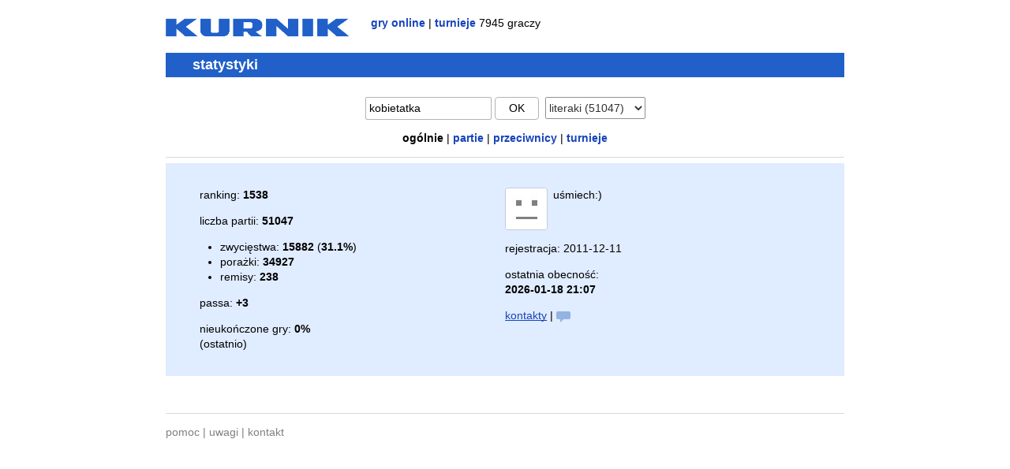

--- FILE ---
content_type: text/html; charset=UTF-8
request_url: https://www.kurnik.pl/stat.phtml?gid=bb&uid=kobietatka
body_size: 1853
content:
<!DOCTYPE html>
<html lang="pl">
<head>
<meta charset="utf-8" />
<title>Kurnik - kobietatka - statystyki</title>
<meta name="robots" content="noindex, nofollow" />
<link rel="icon" type="image/png" href="/favicon.png" />
<link rel="stylesheet" href="/css/ku24.css" />
<script>if (/Windows NT|X11/.test(navigator.userAgent))
document.documentElement.className += " win";</script>
<style>.csym { font: 20px/16px arial, sans-serif; }
.clcont { padding: .5em 1.5em; background: #e0ecff; }
.dark .clcont { background: #333; }
@media (min-width: 600px) {
.clcont { padding: 1.2em 5%; }
.clcol { display: inline-block; width: 49.5%; vertical-align: top; }
}
@media (min-width: 600px) { 
.glcoldt { width: 30%; } .glcolres { width: 18%; }
.opcolusr { width: 30%; } .opcolrnk { width: 8%; }
}
.ktb { width: 100%; margin: 0 -2px; }
.ktb td { padding-right: 10px; }
</style>
</head>

<body>

<div class="oa">
<a href="/"><img class="fl mrt" src="/gfx/kurnik4.png" alt="Kurnik" width="232" height="29" /></a>
<div class="fl nu lc"><b><a href="/">gry online</a></b> | <b><a href="/turnieje/?g=bb">turnieje</a></b> 7945 graczy</div>
</div>

<h1>statystyki</h1>

<form action="/stat.phtml" method="get">

<p class="tac" style="line-height: 1.25em; white-space: nowrap; overflow: hidden;">

<input name="u" value="kobietatka" style="width: 30%; max-width: 150px;" />
<button class="ttup" style="min-width: 4em;">ok</button>&nbsp;

<select name="g" onchange="this.form.submit();" style="opacity: .8;">
<option value="kr">kierki (2)</option>
<option value="ku">kulki (13)</option>
<option value="bb" selected="selected">literaki (51047)</option>
<option value="mj">mahjong (14)</option>
<option value="sw">makao (1)</option>
<option value="ch">szachy (3)</option>
<option value="ck">warcaby (31)</option>
<option value="cp">warcaby 100 (4)</option>
<option value="xq">xiangqi (1)</option>
<option disabled="disabled" value="">&mdash;</option>
<option value="35">3-5-8</option>
<option value="sh">66-sznap</option>
<option value="ba">baśka</option>
<option value="pk">binokel</option>
<option value="br">brydż</option>
<option value="ld">chińczyk</option>
<option value="dm">domino</option>
<option value="dk">dureń</option>
<option value="go">go</option>
<option value="gm">gomoku</option>
<option value="hx">hex</option>
<option value="ca">kanasta</option>
<option value="hr">kierki a.</option>
<option value="dc">kości</option>
<option value="ow">mankala</option>
<option value="ml">młynek</option>
<option value="bp">monopol</option>
<option value="pn">pan</option>
<option value="sp">piki</option>
<option value="sc">piłka</option>
<option value="pl">planowanie</option>
<option value="gn">remik gin</option>
<option value="rv">reversi</option>
<option value="sk">skat</option>
<option value="sg">szogi</option>
<option value="bg">tryktrak</option>
<option value="th">tysiąc</option>
<option value="cu">w. amerykańskie</option>
<option value="ru">w. rosyjskie</option>
</select>

</p>

<p class="tac lc nu">
<b>ogólnie</b>
 | <b><a href="" onclick="window.location='/stat.phtml?u=kobietatka&amp;g=bb&amp;sk=2'; return false;">partie</a></b>
 | <b><a href="" onclick="window.location='/stat.phtml?u=kobietatka&amp;g=bb&amp;sk=3'; return false;">przeciwnicy</a></b>
 | <b><a href="" onclick="window.location='/stat.phtml?u=kobietatka&amp;g=bb&amp;sk=5'; return false;">turnieje</a></b>
</p>

</form>

<hr />


<style>

.spbb {
position: relative;
display: inline-block;
width: 18px;
height: 10px;
border-radius: 2px;
background: rgba(32,96,180,0.4);
}

.spbb:after {
content: "";
position: absolute;
bottom: -4px;
left: 5px;
border-width: 4px 4px 0 0;
border-style: solid;
border-color: rgba(32,96,180,0.4) transparent;
}

</style>

<div class="clcont">

<div class="clcol">
<p>ranking: <b>1538</b></p>
<p style="margin-bottom: 0;">liczba partii: <b>51047</b></p>
<ul style="margin-left: -1em;">
<li>zwycięstwa: <b>15882</b> (<b>31.1%</b>)</li><li>porażki: <b>34927</b></li><li>remisy: <b>238</b></li></ul>
<p>passa: <b>+3</b></p>
<p>nieukończone gry: <b>0%</b><br />(ostatnio)<p>
</div>

<div class="clcol" style="overflow: hidden; word-wrap: break-word;">
<p style="max-width: 360px;">
<img src="//x.kurnik.pl/photos/none.jpg" width="52" height="52" class="fl mrh upic" oncontextmenu="return false;" />
uśmiech:)
<br clear="both" />
</p>
<p>rejestracja: 2011-12-11</p>
<p>ostatnia obecność:<br />
<b>2026-01-18 21:07</b></p>

<p>
<a href="/kont.phtml?u=kobietatka">kontakty</a> | 
<span class="spbb"></span>
</p>



</div>

</div>

<br />
<hr style="margin-top: 2em;" />

<p class="gr nu"><a href="/faq.phtml">pomoc</a> | <a href="/uwagi/">uwagi</a> | <a href="/kontakt.phtml">kontakt</a></p>

</body>
</html>
